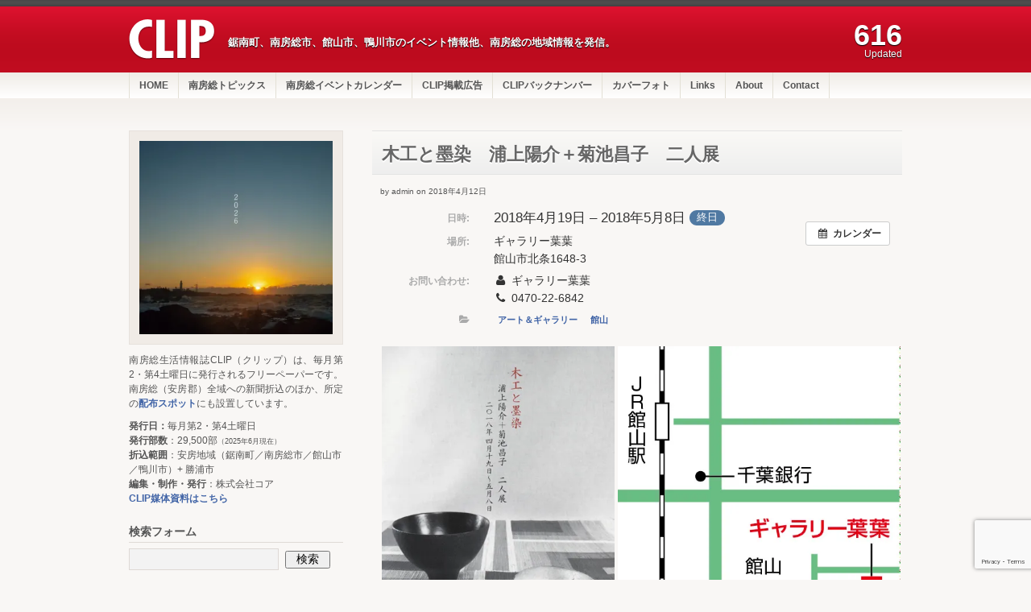

--- FILE ---
content_type: text/html; charset=utf-8
request_url: https://www.google.com/recaptcha/api2/anchor?ar=1&k=6LfqnZMUAAAAAJrHjfFopzHjMXsrMxleZCKFwWIq&co=aHR0cHM6Ly9jbGlwLm0tYm9zby5uZXQ6NDQz&hl=en&v=PoyoqOPhxBO7pBk68S4YbpHZ&size=invisible&anchor-ms=20000&execute-ms=30000&cb=xe7j6oysc5ca
body_size: 48677
content:
<!DOCTYPE HTML><html dir="ltr" lang="en"><head><meta http-equiv="Content-Type" content="text/html; charset=UTF-8">
<meta http-equiv="X-UA-Compatible" content="IE=edge">
<title>reCAPTCHA</title>
<style type="text/css">
/* cyrillic-ext */
@font-face {
  font-family: 'Roboto';
  font-style: normal;
  font-weight: 400;
  font-stretch: 100%;
  src: url(//fonts.gstatic.com/s/roboto/v48/KFO7CnqEu92Fr1ME7kSn66aGLdTylUAMa3GUBHMdazTgWw.woff2) format('woff2');
  unicode-range: U+0460-052F, U+1C80-1C8A, U+20B4, U+2DE0-2DFF, U+A640-A69F, U+FE2E-FE2F;
}
/* cyrillic */
@font-face {
  font-family: 'Roboto';
  font-style: normal;
  font-weight: 400;
  font-stretch: 100%;
  src: url(//fonts.gstatic.com/s/roboto/v48/KFO7CnqEu92Fr1ME7kSn66aGLdTylUAMa3iUBHMdazTgWw.woff2) format('woff2');
  unicode-range: U+0301, U+0400-045F, U+0490-0491, U+04B0-04B1, U+2116;
}
/* greek-ext */
@font-face {
  font-family: 'Roboto';
  font-style: normal;
  font-weight: 400;
  font-stretch: 100%;
  src: url(//fonts.gstatic.com/s/roboto/v48/KFO7CnqEu92Fr1ME7kSn66aGLdTylUAMa3CUBHMdazTgWw.woff2) format('woff2');
  unicode-range: U+1F00-1FFF;
}
/* greek */
@font-face {
  font-family: 'Roboto';
  font-style: normal;
  font-weight: 400;
  font-stretch: 100%;
  src: url(//fonts.gstatic.com/s/roboto/v48/KFO7CnqEu92Fr1ME7kSn66aGLdTylUAMa3-UBHMdazTgWw.woff2) format('woff2');
  unicode-range: U+0370-0377, U+037A-037F, U+0384-038A, U+038C, U+038E-03A1, U+03A3-03FF;
}
/* math */
@font-face {
  font-family: 'Roboto';
  font-style: normal;
  font-weight: 400;
  font-stretch: 100%;
  src: url(//fonts.gstatic.com/s/roboto/v48/KFO7CnqEu92Fr1ME7kSn66aGLdTylUAMawCUBHMdazTgWw.woff2) format('woff2');
  unicode-range: U+0302-0303, U+0305, U+0307-0308, U+0310, U+0312, U+0315, U+031A, U+0326-0327, U+032C, U+032F-0330, U+0332-0333, U+0338, U+033A, U+0346, U+034D, U+0391-03A1, U+03A3-03A9, U+03B1-03C9, U+03D1, U+03D5-03D6, U+03F0-03F1, U+03F4-03F5, U+2016-2017, U+2034-2038, U+203C, U+2040, U+2043, U+2047, U+2050, U+2057, U+205F, U+2070-2071, U+2074-208E, U+2090-209C, U+20D0-20DC, U+20E1, U+20E5-20EF, U+2100-2112, U+2114-2115, U+2117-2121, U+2123-214F, U+2190, U+2192, U+2194-21AE, U+21B0-21E5, U+21F1-21F2, U+21F4-2211, U+2213-2214, U+2216-22FF, U+2308-230B, U+2310, U+2319, U+231C-2321, U+2336-237A, U+237C, U+2395, U+239B-23B7, U+23D0, U+23DC-23E1, U+2474-2475, U+25AF, U+25B3, U+25B7, U+25BD, U+25C1, U+25CA, U+25CC, U+25FB, U+266D-266F, U+27C0-27FF, U+2900-2AFF, U+2B0E-2B11, U+2B30-2B4C, U+2BFE, U+3030, U+FF5B, U+FF5D, U+1D400-1D7FF, U+1EE00-1EEFF;
}
/* symbols */
@font-face {
  font-family: 'Roboto';
  font-style: normal;
  font-weight: 400;
  font-stretch: 100%;
  src: url(//fonts.gstatic.com/s/roboto/v48/KFO7CnqEu92Fr1ME7kSn66aGLdTylUAMaxKUBHMdazTgWw.woff2) format('woff2');
  unicode-range: U+0001-000C, U+000E-001F, U+007F-009F, U+20DD-20E0, U+20E2-20E4, U+2150-218F, U+2190, U+2192, U+2194-2199, U+21AF, U+21E6-21F0, U+21F3, U+2218-2219, U+2299, U+22C4-22C6, U+2300-243F, U+2440-244A, U+2460-24FF, U+25A0-27BF, U+2800-28FF, U+2921-2922, U+2981, U+29BF, U+29EB, U+2B00-2BFF, U+4DC0-4DFF, U+FFF9-FFFB, U+10140-1018E, U+10190-1019C, U+101A0, U+101D0-101FD, U+102E0-102FB, U+10E60-10E7E, U+1D2C0-1D2D3, U+1D2E0-1D37F, U+1F000-1F0FF, U+1F100-1F1AD, U+1F1E6-1F1FF, U+1F30D-1F30F, U+1F315, U+1F31C, U+1F31E, U+1F320-1F32C, U+1F336, U+1F378, U+1F37D, U+1F382, U+1F393-1F39F, U+1F3A7-1F3A8, U+1F3AC-1F3AF, U+1F3C2, U+1F3C4-1F3C6, U+1F3CA-1F3CE, U+1F3D4-1F3E0, U+1F3ED, U+1F3F1-1F3F3, U+1F3F5-1F3F7, U+1F408, U+1F415, U+1F41F, U+1F426, U+1F43F, U+1F441-1F442, U+1F444, U+1F446-1F449, U+1F44C-1F44E, U+1F453, U+1F46A, U+1F47D, U+1F4A3, U+1F4B0, U+1F4B3, U+1F4B9, U+1F4BB, U+1F4BF, U+1F4C8-1F4CB, U+1F4D6, U+1F4DA, U+1F4DF, U+1F4E3-1F4E6, U+1F4EA-1F4ED, U+1F4F7, U+1F4F9-1F4FB, U+1F4FD-1F4FE, U+1F503, U+1F507-1F50B, U+1F50D, U+1F512-1F513, U+1F53E-1F54A, U+1F54F-1F5FA, U+1F610, U+1F650-1F67F, U+1F687, U+1F68D, U+1F691, U+1F694, U+1F698, U+1F6AD, U+1F6B2, U+1F6B9-1F6BA, U+1F6BC, U+1F6C6-1F6CF, U+1F6D3-1F6D7, U+1F6E0-1F6EA, U+1F6F0-1F6F3, U+1F6F7-1F6FC, U+1F700-1F7FF, U+1F800-1F80B, U+1F810-1F847, U+1F850-1F859, U+1F860-1F887, U+1F890-1F8AD, U+1F8B0-1F8BB, U+1F8C0-1F8C1, U+1F900-1F90B, U+1F93B, U+1F946, U+1F984, U+1F996, U+1F9E9, U+1FA00-1FA6F, U+1FA70-1FA7C, U+1FA80-1FA89, U+1FA8F-1FAC6, U+1FACE-1FADC, U+1FADF-1FAE9, U+1FAF0-1FAF8, U+1FB00-1FBFF;
}
/* vietnamese */
@font-face {
  font-family: 'Roboto';
  font-style: normal;
  font-weight: 400;
  font-stretch: 100%;
  src: url(//fonts.gstatic.com/s/roboto/v48/KFO7CnqEu92Fr1ME7kSn66aGLdTylUAMa3OUBHMdazTgWw.woff2) format('woff2');
  unicode-range: U+0102-0103, U+0110-0111, U+0128-0129, U+0168-0169, U+01A0-01A1, U+01AF-01B0, U+0300-0301, U+0303-0304, U+0308-0309, U+0323, U+0329, U+1EA0-1EF9, U+20AB;
}
/* latin-ext */
@font-face {
  font-family: 'Roboto';
  font-style: normal;
  font-weight: 400;
  font-stretch: 100%;
  src: url(//fonts.gstatic.com/s/roboto/v48/KFO7CnqEu92Fr1ME7kSn66aGLdTylUAMa3KUBHMdazTgWw.woff2) format('woff2');
  unicode-range: U+0100-02BA, U+02BD-02C5, U+02C7-02CC, U+02CE-02D7, U+02DD-02FF, U+0304, U+0308, U+0329, U+1D00-1DBF, U+1E00-1E9F, U+1EF2-1EFF, U+2020, U+20A0-20AB, U+20AD-20C0, U+2113, U+2C60-2C7F, U+A720-A7FF;
}
/* latin */
@font-face {
  font-family: 'Roboto';
  font-style: normal;
  font-weight: 400;
  font-stretch: 100%;
  src: url(//fonts.gstatic.com/s/roboto/v48/KFO7CnqEu92Fr1ME7kSn66aGLdTylUAMa3yUBHMdazQ.woff2) format('woff2');
  unicode-range: U+0000-00FF, U+0131, U+0152-0153, U+02BB-02BC, U+02C6, U+02DA, U+02DC, U+0304, U+0308, U+0329, U+2000-206F, U+20AC, U+2122, U+2191, U+2193, U+2212, U+2215, U+FEFF, U+FFFD;
}
/* cyrillic-ext */
@font-face {
  font-family: 'Roboto';
  font-style: normal;
  font-weight: 500;
  font-stretch: 100%;
  src: url(//fonts.gstatic.com/s/roboto/v48/KFO7CnqEu92Fr1ME7kSn66aGLdTylUAMa3GUBHMdazTgWw.woff2) format('woff2');
  unicode-range: U+0460-052F, U+1C80-1C8A, U+20B4, U+2DE0-2DFF, U+A640-A69F, U+FE2E-FE2F;
}
/* cyrillic */
@font-face {
  font-family: 'Roboto';
  font-style: normal;
  font-weight: 500;
  font-stretch: 100%;
  src: url(//fonts.gstatic.com/s/roboto/v48/KFO7CnqEu92Fr1ME7kSn66aGLdTylUAMa3iUBHMdazTgWw.woff2) format('woff2');
  unicode-range: U+0301, U+0400-045F, U+0490-0491, U+04B0-04B1, U+2116;
}
/* greek-ext */
@font-face {
  font-family: 'Roboto';
  font-style: normal;
  font-weight: 500;
  font-stretch: 100%;
  src: url(//fonts.gstatic.com/s/roboto/v48/KFO7CnqEu92Fr1ME7kSn66aGLdTylUAMa3CUBHMdazTgWw.woff2) format('woff2');
  unicode-range: U+1F00-1FFF;
}
/* greek */
@font-face {
  font-family: 'Roboto';
  font-style: normal;
  font-weight: 500;
  font-stretch: 100%;
  src: url(//fonts.gstatic.com/s/roboto/v48/KFO7CnqEu92Fr1ME7kSn66aGLdTylUAMa3-UBHMdazTgWw.woff2) format('woff2');
  unicode-range: U+0370-0377, U+037A-037F, U+0384-038A, U+038C, U+038E-03A1, U+03A3-03FF;
}
/* math */
@font-face {
  font-family: 'Roboto';
  font-style: normal;
  font-weight: 500;
  font-stretch: 100%;
  src: url(//fonts.gstatic.com/s/roboto/v48/KFO7CnqEu92Fr1ME7kSn66aGLdTylUAMawCUBHMdazTgWw.woff2) format('woff2');
  unicode-range: U+0302-0303, U+0305, U+0307-0308, U+0310, U+0312, U+0315, U+031A, U+0326-0327, U+032C, U+032F-0330, U+0332-0333, U+0338, U+033A, U+0346, U+034D, U+0391-03A1, U+03A3-03A9, U+03B1-03C9, U+03D1, U+03D5-03D6, U+03F0-03F1, U+03F4-03F5, U+2016-2017, U+2034-2038, U+203C, U+2040, U+2043, U+2047, U+2050, U+2057, U+205F, U+2070-2071, U+2074-208E, U+2090-209C, U+20D0-20DC, U+20E1, U+20E5-20EF, U+2100-2112, U+2114-2115, U+2117-2121, U+2123-214F, U+2190, U+2192, U+2194-21AE, U+21B0-21E5, U+21F1-21F2, U+21F4-2211, U+2213-2214, U+2216-22FF, U+2308-230B, U+2310, U+2319, U+231C-2321, U+2336-237A, U+237C, U+2395, U+239B-23B7, U+23D0, U+23DC-23E1, U+2474-2475, U+25AF, U+25B3, U+25B7, U+25BD, U+25C1, U+25CA, U+25CC, U+25FB, U+266D-266F, U+27C0-27FF, U+2900-2AFF, U+2B0E-2B11, U+2B30-2B4C, U+2BFE, U+3030, U+FF5B, U+FF5D, U+1D400-1D7FF, U+1EE00-1EEFF;
}
/* symbols */
@font-face {
  font-family: 'Roboto';
  font-style: normal;
  font-weight: 500;
  font-stretch: 100%;
  src: url(//fonts.gstatic.com/s/roboto/v48/KFO7CnqEu92Fr1ME7kSn66aGLdTylUAMaxKUBHMdazTgWw.woff2) format('woff2');
  unicode-range: U+0001-000C, U+000E-001F, U+007F-009F, U+20DD-20E0, U+20E2-20E4, U+2150-218F, U+2190, U+2192, U+2194-2199, U+21AF, U+21E6-21F0, U+21F3, U+2218-2219, U+2299, U+22C4-22C6, U+2300-243F, U+2440-244A, U+2460-24FF, U+25A0-27BF, U+2800-28FF, U+2921-2922, U+2981, U+29BF, U+29EB, U+2B00-2BFF, U+4DC0-4DFF, U+FFF9-FFFB, U+10140-1018E, U+10190-1019C, U+101A0, U+101D0-101FD, U+102E0-102FB, U+10E60-10E7E, U+1D2C0-1D2D3, U+1D2E0-1D37F, U+1F000-1F0FF, U+1F100-1F1AD, U+1F1E6-1F1FF, U+1F30D-1F30F, U+1F315, U+1F31C, U+1F31E, U+1F320-1F32C, U+1F336, U+1F378, U+1F37D, U+1F382, U+1F393-1F39F, U+1F3A7-1F3A8, U+1F3AC-1F3AF, U+1F3C2, U+1F3C4-1F3C6, U+1F3CA-1F3CE, U+1F3D4-1F3E0, U+1F3ED, U+1F3F1-1F3F3, U+1F3F5-1F3F7, U+1F408, U+1F415, U+1F41F, U+1F426, U+1F43F, U+1F441-1F442, U+1F444, U+1F446-1F449, U+1F44C-1F44E, U+1F453, U+1F46A, U+1F47D, U+1F4A3, U+1F4B0, U+1F4B3, U+1F4B9, U+1F4BB, U+1F4BF, U+1F4C8-1F4CB, U+1F4D6, U+1F4DA, U+1F4DF, U+1F4E3-1F4E6, U+1F4EA-1F4ED, U+1F4F7, U+1F4F9-1F4FB, U+1F4FD-1F4FE, U+1F503, U+1F507-1F50B, U+1F50D, U+1F512-1F513, U+1F53E-1F54A, U+1F54F-1F5FA, U+1F610, U+1F650-1F67F, U+1F687, U+1F68D, U+1F691, U+1F694, U+1F698, U+1F6AD, U+1F6B2, U+1F6B9-1F6BA, U+1F6BC, U+1F6C6-1F6CF, U+1F6D3-1F6D7, U+1F6E0-1F6EA, U+1F6F0-1F6F3, U+1F6F7-1F6FC, U+1F700-1F7FF, U+1F800-1F80B, U+1F810-1F847, U+1F850-1F859, U+1F860-1F887, U+1F890-1F8AD, U+1F8B0-1F8BB, U+1F8C0-1F8C1, U+1F900-1F90B, U+1F93B, U+1F946, U+1F984, U+1F996, U+1F9E9, U+1FA00-1FA6F, U+1FA70-1FA7C, U+1FA80-1FA89, U+1FA8F-1FAC6, U+1FACE-1FADC, U+1FADF-1FAE9, U+1FAF0-1FAF8, U+1FB00-1FBFF;
}
/* vietnamese */
@font-face {
  font-family: 'Roboto';
  font-style: normal;
  font-weight: 500;
  font-stretch: 100%;
  src: url(//fonts.gstatic.com/s/roboto/v48/KFO7CnqEu92Fr1ME7kSn66aGLdTylUAMa3OUBHMdazTgWw.woff2) format('woff2');
  unicode-range: U+0102-0103, U+0110-0111, U+0128-0129, U+0168-0169, U+01A0-01A1, U+01AF-01B0, U+0300-0301, U+0303-0304, U+0308-0309, U+0323, U+0329, U+1EA0-1EF9, U+20AB;
}
/* latin-ext */
@font-face {
  font-family: 'Roboto';
  font-style: normal;
  font-weight: 500;
  font-stretch: 100%;
  src: url(//fonts.gstatic.com/s/roboto/v48/KFO7CnqEu92Fr1ME7kSn66aGLdTylUAMa3KUBHMdazTgWw.woff2) format('woff2');
  unicode-range: U+0100-02BA, U+02BD-02C5, U+02C7-02CC, U+02CE-02D7, U+02DD-02FF, U+0304, U+0308, U+0329, U+1D00-1DBF, U+1E00-1E9F, U+1EF2-1EFF, U+2020, U+20A0-20AB, U+20AD-20C0, U+2113, U+2C60-2C7F, U+A720-A7FF;
}
/* latin */
@font-face {
  font-family: 'Roboto';
  font-style: normal;
  font-weight: 500;
  font-stretch: 100%;
  src: url(//fonts.gstatic.com/s/roboto/v48/KFO7CnqEu92Fr1ME7kSn66aGLdTylUAMa3yUBHMdazQ.woff2) format('woff2');
  unicode-range: U+0000-00FF, U+0131, U+0152-0153, U+02BB-02BC, U+02C6, U+02DA, U+02DC, U+0304, U+0308, U+0329, U+2000-206F, U+20AC, U+2122, U+2191, U+2193, U+2212, U+2215, U+FEFF, U+FFFD;
}
/* cyrillic-ext */
@font-face {
  font-family: 'Roboto';
  font-style: normal;
  font-weight: 900;
  font-stretch: 100%;
  src: url(//fonts.gstatic.com/s/roboto/v48/KFO7CnqEu92Fr1ME7kSn66aGLdTylUAMa3GUBHMdazTgWw.woff2) format('woff2');
  unicode-range: U+0460-052F, U+1C80-1C8A, U+20B4, U+2DE0-2DFF, U+A640-A69F, U+FE2E-FE2F;
}
/* cyrillic */
@font-face {
  font-family: 'Roboto';
  font-style: normal;
  font-weight: 900;
  font-stretch: 100%;
  src: url(//fonts.gstatic.com/s/roboto/v48/KFO7CnqEu92Fr1ME7kSn66aGLdTylUAMa3iUBHMdazTgWw.woff2) format('woff2');
  unicode-range: U+0301, U+0400-045F, U+0490-0491, U+04B0-04B1, U+2116;
}
/* greek-ext */
@font-face {
  font-family: 'Roboto';
  font-style: normal;
  font-weight: 900;
  font-stretch: 100%;
  src: url(//fonts.gstatic.com/s/roboto/v48/KFO7CnqEu92Fr1ME7kSn66aGLdTylUAMa3CUBHMdazTgWw.woff2) format('woff2');
  unicode-range: U+1F00-1FFF;
}
/* greek */
@font-face {
  font-family: 'Roboto';
  font-style: normal;
  font-weight: 900;
  font-stretch: 100%;
  src: url(//fonts.gstatic.com/s/roboto/v48/KFO7CnqEu92Fr1ME7kSn66aGLdTylUAMa3-UBHMdazTgWw.woff2) format('woff2');
  unicode-range: U+0370-0377, U+037A-037F, U+0384-038A, U+038C, U+038E-03A1, U+03A3-03FF;
}
/* math */
@font-face {
  font-family: 'Roboto';
  font-style: normal;
  font-weight: 900;
  font-stretch: 100%;
  src: url(//fonts.gstatic.com/s/roboto/v48/KFO7CnqEu92Fr1ME7kSn66aGLdTylUAMawCUBHMdazTgWw.woff2) format('woff2');
  unicode-range: U+0302-0303, U+0305, U+0307-0308, U+0310, U+0312, U+0315, U+031A, U+0326-0327, U+032C, U+032F-0330, U+0332-0333, U+0338, U+033A, U+0346, U+034D, U+0391-03A1, U+03A3-03A9, U+03B1-03C9, U+03D1, U+03D5-03D6, U+03F0-03F1, U+03F4-03F5, U+2016-2017, U+2034-2038, U+203C, U+2040, U+2043, U+2047, U+2050, U+2057, U+205F, U+2070-2071, U+2074-208E, U+2090-209C, U+20D0-20DC, U+20E1, U+20E5-20EF, U+2100-2112, U+2114-2115, U+2117-2121, U+2123-214F, U+2190, U+2192, U+2194-21AE, U+21B0-21E5, U+21F1-21F2, U+21F4-2211, U+2213-2214, U+2216-22FF, U+2308-230B, U+2310, U+2319, U+231C-2321, U+2336-237A, U+237C, U+2395, U+239B-23B7, U+23D0, U+23DC-23E1, U+2474-2475, U+25AF, U+25B3, U+25B7, U+25BD, U+25C1, U+25CA, U+25CC, U+25FB, U+266D-266F, U+27C0-27FF, U+2900-2AFF, U+2B0E-2B11, U+2B30-2B4C, U+2BFE, U+3030, U+FF5B, U+FF5D, U+1D400-1D7FF, U+1EE00-1EEFF;
}
/* symbols */
@font-face {
  font-family: 'Roboto';
  font-style: normal;
  font-weight: 900;
  font-stretch: 100%;
  src: url(//fonts.gstatic.com/s/roboto/v48/KFO7CnqEu92Fr1ME7kSn66aGLdTylUAMaxKUBHMdazTgWw.woff2) format('woff2');
  unicode-range: U+0001-000C, U+000E-001F, U+007F-009F, U+20DD-20E0, U+20E2-20E4, U+2150-218F, U+2190, U+2192, U+2194-2199, U+21AF, U+21E6-21F0, U+21F3, U+2218-2219, U+2299, U+22C4-22C6, U+2300-243F, U+2440-244A, U+2460-24FF, U+25A0-27BF, U+2800-28FF, U+2921-2922, U+2981, U+29BF, U+29EB, U+2B00-2BFF, U+4DC0-4DFF, U+FFF9-FFFB, U+10140-1018E, U+10190-1019C, U+101A0, U+101D0-101FD, U+102E0-102FB, U+10E60-10E7E, U+1D2C0-1D2D3, U+1D2E0-1D37F, U+1F000-1F0FF, U+1F100-1F1AD, U+1F1E6-1F1FF, U+1F30D-1F30F, U+1F315, U+1F31C, U+1F31E, U+1F320-1F32C, U+1F336, U+1F378, U+1F37D, U+1F382, U+1F393-1F39F, U+1F3A7-1F3A8, U+1F3AC-1F3AF, U+1F3C2, U+1F3C4-1F3C6, U+1F3CA-1F3CE, U+1F3D4-1F3E0, U+1F3ED, U+1F3F1-1F3F3, U+1F3F5-1F3F7, U+1F408, U+1F415, U+1F41F, U+1F426, U+1F43F, U+1F441-1F442, U+1F444, U+1F446-1F449, U+1F44C-1F44E, U+1F453, U+1F46A, U+1F47D, U+1F4A3, U+1F4B0, U+1F4B3, U+1F4B9, U+1F4BB, U+1F4BF, U+1F4C8-1F4CB, U+1F4D6, U+1F4DA, U+1F4DF, U+1F4E3-1F4E6, U+1F4EA-1F4ED, U+1F4F7, U+1F4F9-1F4FB, U+1F4FD-1F4FE, U+1F503, U+1F507-1F50B, U+1F50D, U+1F512-1F513, U+1F53E-1F54A, U+1F54F-1F5FA, U+1F610, U+1F650-1F67F, U+1F687, U+1F68D, U+1F691, U+1F694, U+1F698, U+1F6AD, U+1F6B2, U+1F6B9-1F6BA, U+1F6BC, U+1F6C6-1F6CF, U+1F6D3-1F6D7, U+1F6E0-1F6EA, U+1F6F0-1F6F3, U+1F6F7-1F6FC, U+1F700-1F7FF, U+1F800-1F80B, U+1F810-1F847, U+1F850-1F859, U+1F860-1F887, U+1F890-1F8AD, U+1F8B0-1F8BB, U+1F8C0-1F8C1, U+1F900-1F90B, U+1F93B, U+1F946, U+1F984, U+1F996, U+1F9E9, U+1FA00-1FA6F, U+1FA70-1FA7C, U+1FA80-1FA89, U+1FA8F-1FAC6, U+1FACE-1FADC, U+1FADF-1FAE9, U+1FAF0-1FAF8, U+1FB00-1FBFF;
}
/* vietnamese */
@font-face {
  font-family: 'Roboto';
  font-style: normal;
  font-weight: 900;
  font-stretch: 100%;
  src: url(//fonts.gstatic.com/s/roboto/v48/KFO7CnqEu92Fr1ME7kSn66aGLdTylUAMa3OUBHMdazTgWw.woff2) format('woff2');
  unicode-range: U+0102-0103, U+0110-0111, U+0128-0129, U+0168-0169, U+01A0-01A1, U+01AF-01B0, U+0300-0301, U+0303-0304, U+0308-0309, U+0323, U+0329, U+1EA0-1EF9, U+20AB;
}
/* latin-ext */
@font-face {
  font-family: 'Roboto';
  font-style: normal;
  font-weight: 900;
  font-stretch: 100%;
  src: url(//fonts.gstatic.com/s/roboto/v48/KFO7CnqEu92Fr1ME7kSn66aGLdTylUAMa3KUBHMdazTgWw.woff2) format('woff2');
  unicode-range: U+0100-02BA, U+02BD-02C5, U+02C7-02CC, U+02CE-02D7, U+02DD-02FF, U+0304, U+0308, U+0329, U+1D00-1DBF, U+1E00-1E9F, U+1EF2-1EFF, U+2020, U+20A0-20AB, U+20AD-20C0, U+2113, U+2C60-2C7F, U+A720-A7FF;
}
/* latin */
@font-face {
  font-family: 'Roboto';
  font-style: normal;
  font-weight: 900;
  font-stretch: 100%;
  src: url(//fonts.gstatic.com/s/roboto/v48/KFO7CnqEu92Fr1ME7kSn66aGLdTylUAMa3yUBHMdazQ.woff2) format('woff2');
  unicode-range: U+0000-00FF, U+0131, U+0152-0153, U+02BB-02BC, U+02C6, U+02DA, U+02DC, U+0304, U+0308, U+0329, U+2000-206F, U+20AC, U+2122, U+2191, U+2193, U+2212, U+2215, U+FEFF, U+FFFD;
}

</style>
<link rel="stylesheet" type="text/css" href="https://www.gstatic.com/recaptcha/releases/PoyoqOPhxBO7pBk68S4YbpHZ/styles__ltr.css">
<script nonce="jdk4_PjRchXmvMe_BK1bKA" type="text/javascript">window['__recaptcha_api'] = 'https://www.google.com/recaptcha/api2/';</script>
<script type="text/javascript" src="https://www.gstatic.com/recaptcha/releases/PoyoqOPhxBO7pBk68S4YbpHZ/recaptcha__en.js" nonce="jdk4_PjRchXmvMe_BK1bKA">
      
    </script></head>
<body><div id="rc-anchor-alert" class="rc-anchor-alert"></div>
<input type="hidden" id="recaptcha-token" value="[base64]">
<script type="text/javascript" nonce="jdk4_PjRchXmvMe_BK1bKA">
      recaptcha.anchor.Main.init("[\x22ainput\x22,[\x22bgdata\x22,\x22\x22,\[base64]/[base64]/[base64]/[base64]/[base64]/UltsKytdPUU6KEU8MjA0OD9SW2wrK109RT4+NnwxOTI6KChFJjY0NTEyKT09NTUyOTYmJk0rMTxjLmxlbmd0aCYmKGMuY2hhckNvZGVBdChNKzEpJjY0NTEyKT09NTYzMjA/[base64]/[base64]/[base64]/[base64]/[base64]/[base64]/[base64]\x22,\[base64]\\u003d\\u003d\x22,\x22w5V/Nh1DwpnDq07DjsOUZcOfw5sDwpdaLcOCbsOOwpU9w5wkdB/[base64]/[base64]/[base64]/ccK9wonDnsO1SWkjwo9EAMKQWMO0GMORCcOqPcOXwqzDiMOeEnfCty8+w4zCl8KacMKJw79Iw5zDrMO1NCNmfcONw4XCu8OjdFMbeMOMwqJGwpbDsnLCqcOKwpRDfsKhWMOSJcK4wrzCmMOzdHhQw5YZw4Ytwp3ConDCmsKpPsOtw7/[base64]/[base64]/[base64]/[base64]/DoTRuNGrCncK0wpPDscKbw7zCvMORwpvCg0RpbH9Jw4/CrUpLc2o0AncPX8OuwpTCgzQgwpXDq2tMwphyYsKoNMOTwobCkMO/VifDoMOjDlkCw4nDmcOUAhIaw4BKXsO1wo7CrcOMwrkpw6dIwpvDhMKkRcOEflELPcO1wqcWwq/CssO7bcOIwr3Cq27Dg8Kdd8KKcsKUw7Agw5vDqjpYw5zDk8OAw7nDtUPCtMONcMKyDEVXJi8/[base64]/DicOgfMOqJTpbNcKhJMOzwonDpsK3ZMOfwqbDrcK+AsOYwqMiwpHDs8KOw7ROL0zCtsOZw6BYf8OicyzDt8O8KTfChA03UcObGELDlSsKCsKhLcOOVcKBZ2oEZxo+w7fDswBfwqkLJMK6w67Cn8O2wqhYwq1hw5rCicO9PcKew6BjO1/DusOhA8KFwqVJw4FHw4DDisOBw5pIwpDDnMOAw6hjw5nCusKowrbCocOgw6xZKwPDtsKfGMKmwp/DuEk2wrfDiXgjw4Mnw6JDH8Kow4RDw7psw47DjRh9wrvCscOnRkDCsywKMB8Lw4ZSNsKCWgoEwp1Bw57DscOFA8OBXMOzQRbDn8K4RTfCvsOhLERlPMO6w7rCuj/[base64]/CosKaw5ssN3ldw5Jaw6DCusOAw6E+O8Olwp/DlhDDkSt9CsOBwqJBIcKMQk/DmsKEwoB/wonCssKBXTDDhsOVwpQqw741wpbCsHl3VMK7FW83VUbCm8OtEx4lw4DDscKFJMOGw6nChxwqKcK0SsKuw7/CklAMd3fCjh15Z8KkNMKrw6NRIwXCi8O9NixuUR9sQj1DAcOWICfDsRXDrgcNwp3DiVBQw45fwr/CqF7DiidRIErDiMOMTkTDoVcfwp7DqzjCocKAWMKhDFlhw6DDpRHCj3F/w6TChMOrdcKQKMKSw5jCvMOqfGceE3jDuMK0Ag/Cq8OCSsKiacOJRTPCqgMmwqLDlnzChHjDgmcvwoXDl8OBw4/DlWFSaMOww5kNBwwJwql9w4IMXMOjw5N3w5A7cX0lwrJiZcKDw57Dl8Oew6onccO/w53Dt8O0wqwOOj3Ci8KFRcKKMGzDsjEnw7PCqBLCsxJ/wrfChcKAEcKnLwvCvMKHwpA3B8OSw6nDqyovwqkCJcOsTMOtw53DhMOWLcKMwq1fDcKbYMOoC3BUwqvDoxfDgmPDshPCq3vCrgZFVWgncncowq/DosOKw64hWMOnPcKuw7zDsC/[base64]/Dj8O4dMKTUsKEwpLDnyDDnm/Cglx1LHTDrMOTwqrCjRHCqMOww5FFw6fCrhEww7DDgVQmXMKZICHDs2bCjDrDqj3CvcKcw5sYZcKQYcOaM8KqGMOEwprDksKsw5JYwotgw4piFEnDl3TDvsKrPMOfw50swqrDtA7Dg8OtKlQfDMOkNcKCJU/CiMOrNjhFGsO6wp92MFTDnXFrw4MZecKeJHE1w6vCjEnDrsOZwqNmDcO5wpPClVEiw7JXdsOZNxvCuHHDhEQtSQnCusOmw5HDuRImRU0+McOUwroGwpNow67DqXcbAgfCqjHCrMKKWQ7DpsO2wrYGw70jwqw6wqtsUMKdakZ7XMO7wqzCr0gDw6/Cv8Ogw7tGS8K7HsOzw78JwqHCrgvCusKtw5PDnsOjwp99w4fDhMK/YQJTw5rCmsK7w7AJVsOOZwgBw5gBRmTCn8OUw40AbMO0SnpXwqbCny56dlwnWsOpwpvDh2Nsw5sVfMK1HMObwpLDpkPCiHHCmcOvScOLfzfCt8OpwrTCpVFTwpNdw7BBL8KowoRjCTzCkXMPcxBnSMKgwpvCpSBrVwcSwqnCpcKGcsOXwo7Dhk/DvG7CkcOhwqouRhlZw4BiOsK6N8KYw77Ctkc4UcKLwoQNTcOEwrLDhjvCunPCrXYvX8OUwpAYwr1FwpxUUETDpcOFCyQNGMOCSUouw70oGHTDlsKJwqofc8OtwoU4woXDpMK5w4gvw7bCqj7CjcOuwoAsw43DjcKVwphCwqMDDsKQGcK/PjlZwp/DlMOnwr7DhwzDgzp0wr7Ci34cOsOEXkM2w5FcwqZaCDTDhkZCwqh6wpLClcKfwrrDiHAsH8KSw7/DpsKoDMOkFcOZw4EUw7zCgMKQYMOXTcO/[base64]/Cr0DDqnMHw4/Cr0VCODNtwqcDaXQXwrnCjU7Dl8KhDMOKV8OBcMOMwpjCnMKgecOCwr3CpMOSQ8OWw7HDh8KDODnDjDDDsHjDlid3SAs8wqLDtjDCpsOjwr7CqMO3wohAK8Kqwql5TBNfwr0qw5ILwrjCggQxwojCkzc5EcOgw4zCq8K8aV7CrMOAKMO8LsKIGjgOZE/CrMKWUcOfwqZnw4vDiV8kwqNuw4vCu8K6FnpUYmw3wqHDsRvDpnjCsFXDocKAHcK4wrLDqS3DicKVRRHDkjp/w4YjQcKPwrLDhMOiLMO9wq/CusKfIXrCqEvCuz/CnUXDjikgw4QCbcOyaMKFw4gGXcKQwqnCgcKCw5AOJ37Dk8O1P0ZnB8OWVcOjeQPCqW/[base64]/Dixc8O8ORAMK1w43Dv8OEwqXDv8KxwpYoXMK0wo3DoMKwGMK1wp8NMsKGw47Ck8OiasOOHhHCnzHDmMOPw7MdSRxwJMKWw77CnMOEwqoMwr4Kw6EAwo8hw5sNw4FRWsOhJnAEwoDCi8OswovCnMKbTk9sw4/Dh8OJwr9UDBTCpsOnwqFgBMK8ch9NLcKAeBtpw4d1G8OfJBd5fcKtwphUM8KRWT3CiXYGw4FtwoPDtcOdwo/CgTHCmcKJOMKZwpPCo8K0XgXDucKwwqDCtTfCsF0zw4HDjScjw7lVbR/CkMKXwofDrHPClE3CvsKuwoRnw48qw7dewo0RwobDlRwJC8OHQsOAw77CoAcqw71ZwrEuMcOpwpjCux7Cv8KlOsOTfcKkwpvDs0vDhAhew5bCuMOew4Idwo1vw7fCoMOxUh3DjmV0GQ7CmgXCnBLCkxlNPDbCqcKDbjBCworCm23DucONPcKdOUVTRcOla8KVw5PCvl/CrcK8TcOrwrnChcKtw5VMGmLDs8Kww5FywprDgcOnG8OYVsOLwo3Di8KuwpQ6ZcOIQ8KAVMOKwo43w7NaeGpVWjvCicKOTWPDjcOxw45Fw4LDncO+Y2TDuXFRwpfCrRweA0opAMKOVsK1SWVpw5nDiFcQw6/Cug5wHsK/VVfDkMO6woAKwr11wq52w6vCusOaw77CuGDCphM/[base64]/Ct03Cm8Ogw67DqQbChRw6w6AvC0DDi8KNw57DvMOYTlrDjjnDrMKrw6TDmWlHBsKBwpdbw43CgBTDpsKUwoIfwrE/RVHDrQ4HfDzDnsOPEMORMsK3wpjCtB4rScOowqEPw4TCpXYlWsOBwrAwwqPDlsK4wrFywrYYGyJXw50nEALDrMK4woVKwrTDgQIiw6k/ZwMXfGjCsB1Gw6XCq8KATcKBJcOkchfCpMK6w6LDl8Klw7Edwp1LJCnCoTnDiApwwojDlH08AkLDiHA/[base64]/YMK1H01Gw7zDtcKowo55B2nDjRPCplHDiXtDEhnCgRvCosKeAsOrwoE9QDYyw4AcMyrCkx8sIjgeHEJOOy5JwpxJw7d5w7EHBsK9EcOfdULCslBVMjLCiMO1wonDm8OnwrN+K8KqG1rDrSfDg1Njw5V9d8OJegNEw40AwpHDlMO9wpVYa0MewoAzX1TCjMKzVRM/ZnFJX0x/[base64]/wr/CmWbDusOEXwZpw5NCwr5OGWjCpsOLeFXDljMmwqd0w4g1d8OwQgMbw6fClcKSEcO4w64Yw5A6VGgIITzDk3U6J8OuTh3Do8OjacK1bFAmDcODAcOFw5jCmArDmsOowr4ow4ldKXJRw7XCqBc2RcKLwp45wo7CicKBD0gTw4XDlzB9wp3DkDRXeFjCmX/DtsOuY0l8w5vDp8Kgw7M3wobDjUzCvmzCmVLDtlIDAzbDlMKywqpvOcKzJwVSw6sXw78pwr/Dtw8IF8OEw7TDncKWwo7Ct8K1fMKQOcOcD8OWRMKMOsK7w7TCpcOuVMKYTko0w4nDtcK3CMK8GsOITmfCswzCo8OAw4nDlMODEHEKw47DgMKCw7p5w4jCr8OYwqbDscKBCgrDhljCkk3DuUzCo8KJMm/DsHo+XsKew6YKKsOLZsOYw4xYw67ClVrDmDonw6zCncO4w5IHRMKQFTo4B8ONAVDCkBzDmsOQRiMaOsKtRjwcwoFibEnDswgKdF7CpMOTwrAqc2HCv3bCrU7DuAY/w7Fzw7PDgcKawovCksKIw7PDmWvDm8KuD2zDvMO1P8KbwqkiGcKkMcOzwo8Ow6A/CTvDpBPCm3cUMMKoHFzDmzfDr1VZKSptwr5ew7JKw4Azw6XDsjbDjsK5w4xQXsKnHB/[base64]/[base64]/woHCj0ovFcKnwphHw7NwF8KNwrzCs8KUGhfCn8OMciPCucKsHRXCnsKbwqnDqFzCqh3CosOvwqNBw63Ct8OsM3vDszrCtGDDrMOOwr/Djz3DtWoUw4YfJcK6dcO7w73CvxXDjBrDvxbDvBNJKnAhwpI0wq7CtQYAQMOGCcO3w7FUcRcuwqhfVFrDgyPDlcOUw6LCnsKLwqlXwol4w6gMe8OXwooBwpbDnsK7w4Y9w4nCs8K4SMOZfMOyCMOxNS4Wwo8Yw7xyEMORwoN8TwTDgsKYMcKwYw/[base64]/Dv17CisKKT2TCvMO5SzEuw5Nxw5Aiw5FEXcKqcMO5JFnCscOMOcKrcgQxY8OtwpkXw4NqMsOjVEcTwoLCnUJ3BsKuKH/[base64]/DvMKGHsOLwpfDn8OLw6tiwpAeMwZMIQLDg8K/bmfDh8O/wpvCh2XDv03Cp8KxfMObw49fw7bDs3V7JD8Lw7DCngbDhsKzw53Ci2QUwq4Aw4NHccOswqbCr8O5J8OnwoIiw7tXw7Y0am9SJwvCoXDDnnnDqcO/LsKZBCoMw7VpLMOdQAdGw4XDjsKZQ3fCqsKIHHh0S8Kcd8OWH2fDl04vw6xUNHLDqQQjOG7CrMKYA8OHwpLDtl5zw6hdw5NPwp3DgRFYwp/DrMO7w4VZwq7DhsKYwrU/[base64]/[base64]/DkjvDrWg+J8KRwo15D8Kfwrl0wqLCnm7DhnoaworDosOtwo3CiMOIJ8O3wqDDtMOhwqheacKaTBdNwpDDi8Oswq/Dg20jGmQSHMOmembCq8KyH3zDvcOow4fDhMKQw77DvMOzZcO4w5bDhMOEXsOoRcKww4lTCk/DuD5qcsKBwr3DkMO0SsKdBcOpw6M4LnXCoBjCgDRDOgZrXwxIEgYjwpQfw7sqwqHCgcK3MMK/w7fDnlpKMy4kQcK5dCTDv8KPw5HDpsK0WXnCksKyAHLDi8OCJlHDvBpMwqnCqm8cw6rDtShjKAzDmcOUYHVDTxB5wp/DhmtiMyYXwrFOBsOdwoQtf8K0woIAw699X8OZwqbCoHpfwrvDmWzCosOATGnDhMKfKMKVSsKRw5/[base64]/DlsKrwpzDujnCosKGw6diw4fDnBLCkMOmJgt4woDCk2zDrcK0XsOQTMODDD/DsXpUcMKeVMOqHR7CusObw4RmGWfDjUQoGMK8w67DgcKCLsOYN8OuEcKMw6/Ch23DswrCucKEd8KmwoBSwpvDkThKWGLDmEjCmX5QfFVOwp7Dpl/CusOoARzCmMKDSsKHVMKKbGjCicK+woTDhsKANRDCslTDrEMcw6PCo8Ktw5LDh8Kkwq5IGADCi8K/wrdDbcONw6DDrwLDrsO9woLDlElqUMO7woEgUsKQwoDCqkpKGErDtRYww6bDrsKqw5wZehrCvydDw5TCi1g8P2rDmGVETsOtw7p+D8OfMAtUw4jDsMKGw5fDnsOBw7HDiC/[base64]/BcK/w7zDssK1w6QAbcKMw7DChGjCmh/DtwNlw7BNNH4sw7lBwoYpw7EBNMKASRHDjMKOWi7Dgk/ChhjDssKYETl3w5fClsOPShTDu8KdBsKxwqMLecOJw7tqX0FTBAcswp/DpMOgV8KswrXDisOkTsOvw5RmFcOZJmzCq0/[base64]/DusOZZ8KKZlnDgxvCmz7DksOdw6bCqMOQw5DCtQ1qwrzDvsKtPsOdw4xUX8KbX8K1w6BAWsKTwqlHT8K/w7HCjxVWIwTCgcOubSl9w6lOw4DCrcKsIMKLwp55w7HDlcO8NXsLK8OCHMOOwobCkVvCqsKow4jCocOXFMOnwobDhsKdDzHCqcKiFMKQwpElEE4BAMO3w4JLJMOwworCoA/DiMKeTwHDlHPDuMK3L8K4w6LDssKdwpYtw5sDwrB3w5QSw4bDg1sYwqzDncOXXzhiw4oRw55gw4EmwpAhI8Kuw6XCtChURcOTGsO2wpTDvsKsOQ/ChlrChsObA8KkeV7DpcOYwpHDrMOWfnjDsRxKwrosw5XCn1pVwotsRQTDsMKwAsOSw5vDlzo1wr4eJD3Cu3LCugsmI8OTNQLDvAHDkUXDtcKHb8KAU1nDksOWKScNJcKNRRPCs8OCY8K5dMK/wrcbYCnDpMOeBsO2P8K8wrPDt8Kcw4HDkUDCvVsHGsOMe2/DlsKiwrUGwqTCqMKCw6PCnysAw6IgwrzDtXTDv39EETJDDsKMw6fDl8OgJcKiZMO2UcOtbTp+ehtyIcK4wqRqcXzDhMK4wrrCnkM6w4/CgmdLDMKARy7Ck8K8wpXDvMO/cSM+NMKSKibCvzcmwp/ChMKRFcKNw5TCtBvDpxrDh1jCjxjCi8O7wqDDiMK4w5lwwrvDs0HClMOkOAdhw59Zwq/CocOzwqfCr8KBwq5Aw4fCrcKRIWvDoETChWAlF8OzX8KHAyZfIyrDnl84wqVtwonDrwwuwostw7NCLgnCtMKBwo/DmMOUVcK/AMOca1zDoHPCpUjCo8ORMXvCmcKQCjEawrnCkGTCj8KtwrDDgTfDki0gwqx9WcOKcVEJwoQsJhnCocKnw71Fw7g/OA3Dt1oiwrh2wpnDpknDo8Kmw5RxJRrCuSTDucO/F8Odw5Erw4UDOMKwwqbCpkPCuBfDhcObOcOwdCvChSksL8KMMkolwpvClsKkVELDg8Kyw74dHiTDjMOuw47DncKlwplhDHfDjA/CnsKhYTlKPsKAOMKEw6/DtcKBNkl+wphYw6zDm8OVKsKSAcK8wrwDCw7DmU1IdMOZw598w5vDncOVSMKAwpbDpA1Bf1jDksOew53CtyfCh8OJZMOAGsO0QznDjcOSwoDDn8OSwq3DrsKnNlbDrD9/wpYBQsKEEsOuYATChgwGdQ8JwrzCsmgDUD5EfcKgXMKzwqY5wpRES8KEBRnDm2zDq8KbcW3DnS1nAsKnwpfCrXbDvcO/[base64]/CiXoOw5V/wodLLmRiw6AIOS3ChHzDtzVPwpV5w5jCiMKrYcK9Jwg8wrPCssOWMztmwroiwqhpdxbDmsO3w7kwb8OXwonDlDp0O8Onw6vDuld1wpxsLcOvGnTCpF7CtsOgw7plw5PCgsKkwonCv8KdI2DDgMONwr1MCsKaw6/Du1x0wq0GA0Mkw41iwqrDssOPSz8jw6lvw6/DpsK3GsKBwowiw4w4JsK4wqUlwrjCkTR0HTJuwrU4w5/Do8KZwq3CtG1swrJSw4XDolPDv8OHwplDdcOCESTCqk0RNl/DmMOXZMKBw5VkekrDmxlQcMO0w63ChMKrwqzCq8OJw6fCqcKuMRbCjMKdUMKnwqnCiUZCNcOYw7zCscKOwonCnkvCo8OFE3VQR8OiBcKhDQJsdcK/AUXCvMO4CgYhwrgKRnMlwqPCn8OJw57CssKYQDIdwqMKwq41w7/DnC4MwpgrwpHCn8O/XMKBw5PCjGXCucKqHh0GJsK4w5/Cn3E5ZCTChELDvT9HwpjDmsKAfD/Dkh4IIMOfwozDkFHDv8Oywpl/[base64]/[base64]/DtCc0wpPCl8ORw5hTJ8KewolRw7/[base64]/FcOwwr7Drj4dw7Mywp/Co8O1w4lEw6JaIxPCujY8w5FUwrPDkcO9KmzCg2ExZkbCg8OLwrYqwqjCpjjCh8OZw7/CmsOYL1gVw7Nnw7M5N8OYd8KIw5/CvsOlwrPCmsOGw4YlLVnCkngXIWZqwrpyCMKjw5NtwoJ0wpXDlsKsZMOoFhLCpyfDpmTCn8KqfBkXwo3CrMKQVxvColFDw6nCrcO7w57CtWQYwoFnCEzCgcOPwqFxwpliwqwbwqTCrjXDgMOxJSDDuElTKjzDksKow6/CuMOJNXd/w5HDhMOLwpFYw58Tw75RCxPDnUPCgcKWw6LDicKBw70mw7fCnhnCrw1Ew6LCo8KIV2NDw60cwqzCuXEWMsOmd8OnccOjQsOvwqfDniTDqMOhw5bCo1YOFcKQJ8K7PVPDlwtTOcKWcMKfworDlnIoUjfDq8KVwpbDhcKjwpAyeh/DgCTDnH0nNQt8w51uRcO1w4HDucOkwrLCusOLwobCkcKFNsONw5w+CMO+KTk4FF/CqcO6woc5woIIw7IfZcOzw5HDiFRgw709bUp/wo5jwoFeHsKnZsOuw7nCq8Oywq5Lwp7Ck8KvwofDuMO9ERLDrDnCpRZiaG1PF0TCuMOuX8KefcOZLcOsKsOnR8OZA8OIw73DuCkuU8KVRFkjw4vCsRXCrsOwwqvCoBnDgxtjw6hvworCtmE5wp/[base64]/Ci8KawpYwasKfw67Do8O3w699QjxmBcO/w4pkwptecS4PHGXCs8KcR1bCrsK+wocnFC/Ck8Ktw6nCnDDDig/DssKYQnfDhystGXnDh8O6woHChsKPZMOEEFpVwqQlw6TCiMOrw6zDpjY6eH19GhJXwp1Kwowtwo1UVMKXwoBKwrsowq3CucOcG8KeMBpJeBPDo8Obw4gTCcKtwqIfSMKowqB3IcKAOMKBcMOwGMKnwojDmSzDhsOOXiNeOMOMwoZawpDCq1JeW8KIwqY2Yh/[base64]/wrskJRLColFaw4vCt8Kowo8aw6cowoPCgEMrYcKxwoUuwqNmwrMYVCzCjWDDljRdw5/[base64]/w7cVw70WwoPCucOhw5jCtn9Dw6QffcKtFsKpccKWPcKSd1rDkikcWl0OwqzChMOBQcO0FFXDocKKT8OXw6xVwqXDsFXCp8Oaw4LClg/CvcOJw6DDqH/Ci3PClMO+woPDmcOCZcKDJ8Kgw7hpIcKiwqgiw5XCgsK7fcOOwoDDsnNwwp/DrxM+w4R0wqPCuEgswo/[base64]/[base64]/PMO7wq5Qw7TCs8O3woTCusKgwr/DpMK8In/Cn3Yvwrduw5rDucKKQiPCoi9iwqIrw6LDs8Ouw47CmVVjw5TCl04Dw70tI0LDn8KIw7jCtMONAhdRUWZjwoDCmcO6FlHDvxV9w5vCp2BuwoTDm8OGRm7CqR7CgH3CpWTCu8K6T8OKwpw/C8KDb8OKw50wZsKPwrBoN8O4w6t1YirDjMKQXMOfw40Swr5hFsK2wqPCscOxwr3CoMOeRhdVQ0NPwoYFSkvCmUl+w5vCmTt0bUPCnMO6FCEAFk/DnsO4wqEww5zDo0LDjVXDjmLDocOAKjoCa155LVIcM8KEw7JhMSoNS8OkcsO0FsOaw4kXRUwcYCRiwpXCo8O8R08WNTTCiMKQw7omw7vDnDNww6kXXh0ec8Kjw71WGMKHZFQSw7fCpMKFw7c7w50iw7c8XsO3wpzClsKHGsOWYT5Rwq/CjsKuw5rDnGbCm1zDucKIEsOdPl1Zw4fCh8KLw5UdHHgrwrjDgFDDt8OYEcKlw7pVAx3CiQzCjV8QwpliXk9DwqAJw7/[base64]/wpxGw63CoxfDssOww51gPx3DosK9w6nCoC5qK8OMwqXDkU3DksKDw5chw4ZiOVjDuMKww5LDrWfCk8KfW8KEGQlxwpjCmz8deT8RwpVQwovDk8O8wr/[base64]/DmcK3UzvDmcK7w4xIFxrCujIzwrJDw4YdDcKBw4fCqyMWHMOkwpczwrnCjhzCmsOFG8KVMMOWDX3DlDHCgsO4w4vCvBUed8O5w6TCr8OXC3nDisOAwo4OwrjCicK5FMOqw5nDjcKlwr/[base64]/CtsOHwqUPw40CBsOwwrQNBUVIEMKnfA/Crj3CucOXw4FQw5xuw6jCm0rCoUgcck9BVcKlw7vCi8OcwpJCWlwnw5QFPiHDh3Usbn8cw6xRw4c/[base64]/ClnY+ScKnG8KCWsO7TsO0w4jCsnrCkMK1VksmwqtrO8OuFE4eAMOsPsO7w6vCu8Omw4/ChcORLMKeXDBEw6XCj8KPw5tewpTDoUbDl8OkwrPChXzCuzbDgn8Ew77CmUtZw4PCry3ChnNtwrfCpzTDpMOlCEbDmMKgw7RoccKZElgZJMKYw6Ayw5vDpMKzw6bCjUxdfcOhwovDjcKPwrMmwqMnXsOoe2XDhzHCjsKBw4zDmcKJwoh/w6fDu3nCiHrCu8Kww6E4d0lOKELCmC7DmwXCo8Krw5/Do8OfL8OIVsOBwq8PH8KfwoZuw7FbwrMdwqNGfsOVw7jCoAfCg8K/ZWE5H8K7wofCp3AMwr8ze8KdKsK0TDrDhydUEBzDrSxAw4YCYsKrA8KQwrvDgX3CgzPDm8KkbcOQwoPCtXrDtl3CgUjCuRhvCMK+wpHCrwUewrFqw4LCnGV1EHANFBgYwr/DvDrDjsOCVRfCscOHRhx0wq8iwrYuwoJ/[base64]/[base64]/CtcKfKsOIwqNXScKuw7htB8Ofw5lsGC7Chm/CojzCvMKKSsOnw53DlxlQw7I9w4oawoBEw7diw5pbwroSwpfCih7CiAjCtx/ChEJHwpRmT8KjwpxpCjtlBDIow7tgwqQxwqzClA5iQMKib8KsAsKDwr3DnHRaHsOXwqXCocKZw4jCvsKbw6jDk2R1wowmCijCk8KOw5BEF8KSQml3woYAa8OewrPChmALwoPCnn/[base64]/[base64]/DsmI2F8OXMcKgwpZLL8O4wq/CpjIDAgQkw7gwwrfDuMO3wonDvMKTEgtTTMKSw6ccwoDCkHs/fMKcwr/CkMOzABFZFsO6w49TwqPCiMOXDUXCu2TCqsOhw7NSw5jDmsKdeMK1BBnDlsOkLVHCscO1w6jCucKrwpZ/w4fCkMKqacK1bMKjQ33Dn8O6Z8Kywog+Ygdcw5zDp8OBPkEiEcOHw4Iwwp7CvcO7e8Okw7ELw6tcQG12woROw65MdAFMw7Jxw43Cn8Kqw5/DlsO/BRvDgQbDicKRw6A+wrIMwrc2w60Yw7hbwoPDqsOnc8KTMMOIUmN6wq7CncKFwqXCrMKhw64hwp7Cs8OzXAgNNcKbP8OOHU8awqHDlsOrM8OUeSglw5bCpH3CjU1tO8KidzJLwoPCm8K1w5/DjWJIwoUhwozCo3jCmwPCosOUw5DCrR0fV8KnwpvDjizCsBwpwr9pwr/Di8OBIiZuw6AYwqzDr8Odw6lLJE3Ck8ODA8OFMMK3FGg4Ez02NsOkw60hJibCp8KLZ8KkSMK3w6HChMO5w65RC8KSF8K0J3QIW8O6R8K9IsKEw7lKJ8O1wrfDv8O8f3DCllzDrMKUJMK+wowSw5jDoMOzw7vCi8KYIE3DgcOeLl7DhsKqw7XCqsKGc0fDoMKPKsK/w6g2wrjCvcOjVjXCpyZhTsKlwpDCqzPCuG4GSFDCs8OJTUTDo0nDj8OWVy8kN3PCpznCqMKRcTTDvVXDtcOeb8OZw5M2w7fCmMKOwqlFwqvDjSlgwrPCmRHCqh/CpcOXw4EKaSnCtsKdw6jDmxXDqcO/[base64]/w6ciAcK/eSoRwrjDkMKfw6TCjRPDucK4wr8Bw4k9b0MHwqMWdjVEZcK8wrPDsQLCgcOcWsOawpN/wqTDvx0awovDk8KowrZfM8OaYcKrwrwpw6zDg8KrCsKcBFVcw6Quw47Dh8OgPsOfw4XCpsKhwoXCpzUIJcK7w40cbnlFworCmyjDkmDCh8KoUEzCmiXCiMKgDwRLfBBdQ8K6w6pzwplXARHDkXJpwo/[base64]/Dvk8mK8K7w6QUMj7Do31YwrnChcOuE8K3YcOfw64OS8OJw5/Dp8Olw5ZxKMK/w6TDmxpIGsKEwpjCtmnCm8KQe1ZiXcOnAcKQw5R7BMKmwpgDT3gaw5cOwpthw6vCkwDDuMKFbyo9w5A5wq8KwqwSwrp+BsO3WMO8FsO0wqYbw7kYwp/Dq2dNwqx7wq3CtSTDnzcFVTdWw4VsbcKywoXCusK1wq7DuMKSw5MVwrp8w7RUw4cAw5zCrgrDgcKNLMKOOip9fcOzw5RHZcK7HwxBP8OuUS/[base64]/DscOINsKsw6XDsMOrbsKJHcKOw41zCGM0w6XCtnjClcO8bUnDlVTCm0YVw6bDqC9pAMKcwo7Ci1jCoRxHwpgNw6nCqw/CuhDDqXDDrMKcIsOrw5VTWsOwPG7DlsO3w6nDlXglEsOIw53DjlLClnVrZMKqcCXCncKRdg7DsDrDnsKwTMOUwpA7QgHCtSnCrz5dw5XCj1PDksOiw7E+FTYsQg4bcxsWPMO8w54IQDXClMOLw4XCksKTw7/DmHjCvcKGw6HDscOHw6gNfXHDsmgZwpbDvMOWFcOCw4zDoiLDm1oYw5gvwpdkcMOBw5PCnMO/[base64]/[base64]/Dr8OJDHPCm8KYw5TCoMOlw6Edwq16C08mw7jDg1wZa8KjQ8OAAcORw4kmdQDCu3AgEUNVworCm8KQw4k2EsKzKHcZJQEmUcOcXBJsM8O2UcO+C3gSWMKzw7fCisOPwqvClcKhehDDiMKFwpTCijEZw79awofDjSjCkHTDkMOgw67CqEAiR0d5wq55Lz/DsXHClElhJFxzCcKCcsK9woLCmWI4KgrCm8K3w6XDiynDpcKqw4XCjQEbw49Ee8OAOwBKT8KfW8OUw5rCjgHCkEMhKkvCmcKxG3wEelpgw6rCmMOOE8Ouw78Hw5wTNXB7XMKJRcKgw4/Dg8KHL8OXw6sUwqDDoivDpcOtw7TDuV0UwqQAw6PDrMKCKUclIsOvIcKNYMOZwqpYw78ZKTjDh3AgTcKzwrwxwpvCtSjCpgLDvyPCv8OWwqnCnsOVTyoac8Ogw7/DqMOow7HCpMOcLn7DjFzDnsOqW8K+w5Fjwo/CpMOAwoZ8w71TZm8/w7bCicOIAsOIw58Zw5LDlnvCkQ7CuMOmw7bDuMOfZ8KEwpwUwp7CjcOSwrYywqfCtyDDjTzDjFZLwo/CrjDDrxp0RsOwHcOVw6YOw5vDvsOFE8KeLlUubMO9w5fDnsOZw7zDj8ODw47Cj8OkJsK+Zz/ClEDDqsOzwqnCmcOWw5XCjsKqLMOyw5w1cnh1b3DCtcO/c8OgwrJuw6QuwqHDmMOUw48swrvDocK5CMObw7kwwrZgDcOcW0PDuGHCqiJCw5TCosOkCTXCqHsxHk/CnMKyRsORwpQew4/Do8OuOAALJsOLFkN2UsK9eCHDpXk3wpzCtG1cw4PCjBHCsGMDwqpew7bDi8OSwqLDiVAgTcKXRMKoWD5Xch7DjhzCpMK1wpXDthF1w4/Dq8KcO8KDc8OmQ8Kawq3Co3nCjcOhw4Juw482wqrCsybCpi4NDcOyw5/CmsKRwpc3OsO4woDClcOWKhnDjRDDtATDtRUBUGvDn8OBw4t/JWXDp3twL3gKw5Z1w6nCg0ZvccONw7p/PsKWYDx8w7U9N8Kyw6cvw6xdHEUdSsOYw6AcY1zDksOhOcK+w7d+HMKnwqRTQHrDjwDCs13DtFfDuE9awrEnWcObw4Qfw54WQ33CvcOtVsKqw4fDmXbDkiVAw6HDoV/DsEzCl8Oww6nCr2oTfWzDl8OwwrxwwrdBDMKDAVnCssKFwprDkjYkO1rDgsOLw6FqOHzCrcOJwqZEw77Dv8O8ZVxVacK/w7dhwoHClcOjeMKKw7XCpcOJw4BfVF5owoXClyvCi8KFwqDCi8K8LcO2woXDrzIww7TCvnwSwrPCgGgJwoE4wpzCnF0GwrUlw6XCs8ONPx3DtV/Cnw3CjgVew5LDkkvDhjzDmkfCtcKRw5jCv1Q/NcOdwpzDvjZgwpDDqiPDuy3CpMK+SMKvQVfCnMOUwrXDoHzDs0cuwpsZw6bDrcKwVcK4UsONK8Oxwp12w4pGwpgTwrk2w7/Ds1TDtsKmwqnDisO9w7XDm8O8w7F3OW/[base64]/CsUEYOEgHwro5w6/Ck8OvIxYDw4JlYlIgOQ43AGbDkMKawqjCrnLCt0pSKDBHwq/DnVfDmirCucKUG3PDo8KvaTvCocKBPjBBJWtpGFZBJgzDnSlUw7Vjwp4IVMOAYsKRwobDm0dMFcO4SmTCvcKGwoLClsONwqDDtMObw7XCqCHDncKnFsKdwohsw6/[base64]/[base64]/CtcOHCcOTw7tHLcOELcKsw7IZwpt0w5/Cg8OZw7cJw7DCocOdwrHDv8KAQcOHw5spSl1uQ8KkVFfCgWDCnxDDh8KlZ3p+wqdhw5sNw7DCrQRJw6/[base64]/DusO4IsOfWcKbacOPKjHDhGcDB8KudsOtw6nDglZdY8OZwrRsOl/Ct8OXwojCgMO7FmEwwp/DsUjCpRUTw7F3w6ZLwpfDgRUewpldw7FRw5bDncK5wpkbC1IuPm8kKHrCvkbCr8Obwqptw4FKCcKZwpRCRzJ+w70Aw57DtcOwwpw4Gl3Cu8K7EMOhbcKuw47Dl8OrB2/[base64]/ChcKTwoIfw681ZMKEwrh0bS7DgAgMwr93wpbCuSHDgQY4w4PDryjClh3Cu8O6w7J9ajRdw50+EsKGJMOaw7bCjhDDoDLCqQ/DgMOBw6rDn8KJJMOICsOpwrlLwqAfMVZ3eMOIO8KIwo8fW0h9FngXasO7blxqYA/Dl8KQwpozwpAFEhzDo8OZfMOSC8Kgw6zDpMKfCxpzw6vCrjlzwpJABsKdUMKzwqPCi3zCqsOKbMKlwq9MTg/DpsKZw61gw48Bw7vCncOIRsKGbi4Me8KPw7bCnsO9wqBBfMO5wrnDiMKLen0aTsK0w49GwrUZSMO0w7YFw4EuAcOVw4ADwoU/[base64]/[base64]\\u003d\x22],null,[\x22conf\x22,null,\x226LfqnZMUAAAAAJrHjfFopzHjMXsrMxleZCKFwWIq\x22,0,null,null,null,1,[21,125,63,73,95,87,41,43,42,83,102,105,109,121],[1017145,884],0,null,null,null,null,0,null,0,null,700,1,null,0,\[base64]/76lBhnEnQkZnOKMAhmv8xEZ\x22,0,0,null,null,1,null,0,0,null,null,null,0],\x22https://clip.m-boso.net:443\x22,null,[3,1,1],null,null,null,1,3600,[\x22https://www.google.com/intl/en/policies/privacy/\x22,\x22https://www.google.com/intl/en/policies/terms/\x22],\x22kS9e70F3RVNwvqI6yTS5hANtvV7GYCPOOX1wYwp4dYk\\u003d\x22,1,0,null,1,1768989576542,0,0,[234,222],null,[165,99,50,74],\x22RC-uIIOkR9Lem9TPQ\x22,null,null,null,null,null,\x220dAFcWeA7ncsmZe3dgKZBbQ96_gQiK-1SYHyZMHGmloNICVQ8Mo3SnHnlSqS2-Q4U5AhC933LeNt23LhmltgufRYMa3xAgXNct1w\x22,1769072376568]");
    </script></body></html>